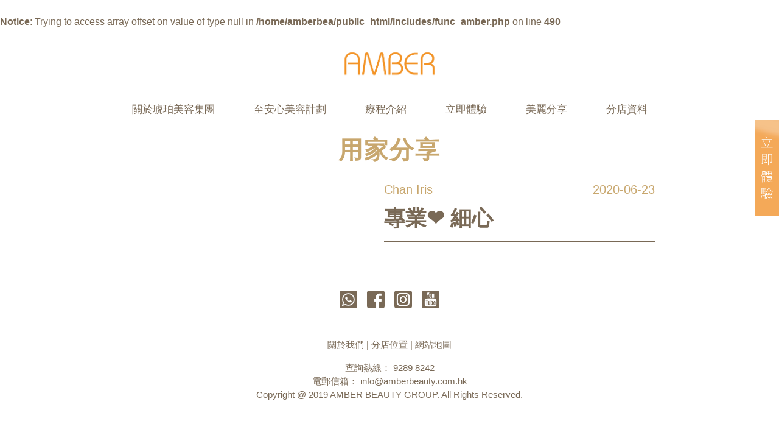

--- FILE ---
content_type: text/html; charset=UTF-8
request_url: http://amberbeauty.com.hk/tc/sharing_detail.php?id=225
body_size: 3992
content:

<br />
<b>Notice</b>:  Trying to access array offset on value of type null in <b>/home/amberbea/public_html/includes/func_amber.php</b> on line <b>490</b><br />
<!DOCTYPE html>

<html>



<head>
  
<meta charSet="utf-8" class="next-head" />

  <!-- <meta name="viewport" content="width=device-width, initial-scale=1"> -->

  <meta name="viewport" content="width=640, user-scalable=0">
  <meta http-equiv="X-UA-Compatible" content="IE=edge" />
  

  <meta name="robots" content="index,follow" class="next-head" />

  <meta name="googlebot" content="index,follow" class="next-head" />

  <meta content="琥珀美容 Amber Beauty" name="keywords">

  <meta name="description" content="琥珀美容 Amber Beauty" class="next-head" />

  <meta property="og:url" content="https://www.amberbeauty.com.hk/tc" class="next-head" />

  <meta property="og:type" content="website" class="next-head" />

  <meta property="og:title" content="琥珀美容 Amber Beauty" class="next-head" />

  <meta property="og:description" content="琥珀美容 Amber Beauty" class="next-head" />



  <title>

    琥珀美容 Amber Beauty


  </title>



  <link rel="stylesheet" href="../css/jquery-ui.css">

  <link rel="stylesheet" href="https://cdnjs.cloudflare.com/ajax/libs/font-awesome/4.7.0/css/font-awesome.min.css" type="text/css">

  <link rel="stylesheet" href="../theme.css" type="text/css">

  <link rel="stylesheet" href="../js/slick/slick.css" type="text/css">

  <link rel="stylesheet" href="../js/slick/slick-theme.css" type="text/css">

  



  <link rel="icon" href="../image/icon/favicon.png">

<!-- Google Tag Manager -->
<script>(function(w,d,s,l,i){w[l]=w[l]||[];w[l].push({'gtm.start':
new Date().getTime(),event:'gtm.js'});var f=d.getElementsByTagName(s)[0],
j=d.createElement(s),dl=l!='dataLayer'?'&l='+l:'';j.async=true;j.src=
'https://www.googletagmanager.com/gtm.js?id='+i+dl;f.parentNode.insertBefore(j,f);
})(window,document,'script','dataLayer','GTM-PJCBZPV');</script>
<!-- End Google Tag Manager -->
</head>


<body>



  <div class="sticky-top" id="header-wrap">
  <div class="container ">
    <div class="text-center pc">
      <a href="index.php"><img src="../image/banner/logo.png" class="logo" width="180px"></a>
    </div>
  </div>
  <nav class="navbar navbar-expand-md navbar-light">

    <a class="mobile navbar-brand mx-auto" href="index.php">
      <img src="../image/banner/logo.png" width="180px">
    </a>

    <div class="mobile float-right" style="position: absolute; right: 20px;top: 10px;">
      <a href="apply_now.php?id=14">
        <img src="../image/icon/freetrialbtn_circle.gif" width="130">
      </a>
    </div>

    <div class="container">

      <button class="navbar-toggler navbar-toggler-right border-0 collapsed" type="button" data-toggle="collapse" data-target="#navbar3" aria-expanded="false">
        <!-- <img style="width: 10px;margin-left: 5px;margin-right: 5px" src="../image/icon/mobile_menu_icon.png"> -->
        <span class="navbar-toggler-icon"></span>
      </button>

      <div class="navbar-collapse text-center justify-content-center collapse " id="navbar3">
        <ul class="navbar-nav nav-text-size">
          <li class="nav-item dropdown mx-4">
            <a class="nav-link dropdown-toggle" href="#" id="navbarDropdown" role="button" data-toggle="dropdown" aria-haspopup="true" aria-expanded="false">
              關於琥珀美容集團</a>
            <div class="dropdown-menu" aria-labelledby="navbarDropdown">
              <a class="dropdown-item" href="aboutus.php?id=7">品牌故事</a><a class="dropdown-item" href="aboutus.php?id=8">良心企業</a><a class="dropdown-item" href="aboutus.php?id=3">AMBER與您</a><a class="dropdown-item" href="aboutus.php?id=10">人才培育</a><a class="dropdown-item" href="aboutus.php?id=11">社會責任</a><a class="dropdown-item" href="aboutus.php?id=6">卓越成就</a><a class="dropdown-item" href="aboutus.php?id=13">里程碑</a>              <!-- <a class="dropdown-item" href="aboutus.php">品牌故事</a>
              <a class="dropdown-item" href="conscience_enterprise.php">良心企業</a>
              <a class="dropdown-item" href="amber_and_you.php">AMBER 與你</a>
              <a class="dropdown-item" href="talent_development.php">人才培養</a>
              <a class="dropdown-item" href="social_responsibility.php">社會責任</a>
              <a class="dropdown-item" href="award_winning.php">屢獲殊榮</a> -->
            </div>
          </li>
          <li class="nav-item dropdown mx-4">
            <a class="nav-link dropdown-toggle" href="#" id="navbarDropdown" role="button" data-toggle="dropdown" aria-haspopup="true" aria-expanded="false">
              至安心美容計劃</a>
            <div class="dropdown-menu" aria-labelledby="navbarDropdown">
              <a class="dropdown-item" href="plan.php">至安心美容計劃</a>
              <a class="dropdown-item" href="revolution.php">香港美容革命</a>

            </div>
          </li>
                    
          <li class="nav-item dropdown mx-4">
            <a class="nav-link dropdown-toggle" href="#" id="navbarDropdown" role="button" data-toggle="dropdown" aria-haspopup="true" aria-expanded="false">
              療程介紹
            </a>
            <div class="dropdown-menu" aria-labelledby="navbarDropdown">
              <div class="dropdown-submenu">
                <a class="dropdown-item dropdown-toggle" href="#">面部療程</a>
                <div class="dropdown-menu">

                  
                                      <div class="dropdown-submenu">
                      <a class="dropdown-item dropdown-toggle" href="#">緊緻系列</a>
                      <div class="dropdown-menu">
                        <a class="dropdown-item" href="treatment.php?id=31">琥珀水彈升升肌</a>                      </div>
                    </div>
                  
                                      <div class="dropdown-submenu">
                      <a class="dropdown-item dropdown-toggle" href="#">嫩膚系列</a>
                      <div class="dropdown-menu">
                        <a class="dropdown-item" href="treatment.php?id=44">TRICORE逆時三連擊</a>                      </div>
                    </div>
                                                    </div>
              </div>
                                                                        <div class="dropdown-submenu">
                  <a class="dropdown-item dropdown-toggle" href="#">科研肌本<br>細胞再生</a>
                  <div class="dropdown-menu">
                    <a class="dropdown-item" href="treatment.php?id=40">CRP 細胞活化淨膚療程</a><a class="dropdown-item" href="treatment.php?id=42">CRV 抗皺緊緻細胞療程</a><a class="dropdown-item" href="treatment.php?id=43">3R 喚醒細胞亮白療程</a>                  </div>
                </div>
                          </div>
          </li>
          <!-- <li class="nav-item dropdown mx-4">
            <a class="nav-link dropdown-toggle" href="#" id="navbarDropdown" role="button" data-toggle="dropdown" aria-haspopup="true" aria-expanded="false">
              立即體驗
            </a>
            <div class="dropdown-menu" aria-labelledby="navbarDropdown">
                          </div>
            
          </li> -->
          <li class="nav-item mx-4"><a class="nav-link text-secondary" href="apply_now.php?id=14">立即體驗</a></li>

          <li class="nav-item dropdown mx-4">
            <a class="nav-link dropdown-toggle" href="#" id="navbarDropdown" role="button" data-toggle="dropdown" aria-haspopup="true" aria-expanded="false">
            美麗分享</a>
            <div class="dropdown-menu" aria-labelledby="navbarDropdown">
            <a class="dropdown-item" href="sharing.php">客戶分享</a>
            <a class="dropdown-item" href="star_sharing.php">星級分享</a>

            </div>
          </li>

          <li class="nav-item mx-4"> <a class="nav-link text-secondary" href="contactus.php">分店資料</a> </li>
        </ul>
      </div>


      <!-- <div class="navbar-collapse text-center justify-content-center collapse " id="navbar3">
        <ul class="navbar-nav nav-text-size">
          <li class="nav-item mx-4"> <a class="nav-link text-secondary" href="contactus.php">分店資料</a> </li>
        </ul>
      </div> -->
    </div>
  </nav>
</div>


<a href="apply_now.php?id=14" class="btn_book button pc "><img src="../image/icon/freetrialbtn.gif" alt="" width="40"></a>

  <div class="">

    <div class="container">

      <div class="row justify-content-center">
        <div class="col-md-10">
          <div class="row justify-content-center">
            <div class="col-md-6 m-3 m_c text-center">
              <b><span class="title-font text-sharing-title" style="font-size: 40px;">用家分享</span></b>
            </div>
          </div>
        </div>
      </div>
      <div class="row justify-content-center" style="line-height: 1;">
        <div class="col-md-10">
          <div class="row justify-content-center  align-items-center">
            <div class="col-md-5 m-3 text-center">
              
                          </div>
            <div class="col-md-6 m-3">
              <div class="mb-3 text-sharing-title font20">
                <span>Chan Iris</span>
                <span style="float: right;">2020-06-23</span>
              </div>
              <h3 class="mb-2 font35" style="font-weight: 900;">專業❤️ 細心</h3>
                      <hr class="border-secondary" style="border-width: 1.5px !important;">
              <div class="font28"> </div>
            </div>
          </div>
        </div>
      </div>
		</div>
  </div>

  <div class="py-5">
  <div class="container container2">
    <div class="row mb-4">
      <div class="col-md-12 d-flex align-items-center justify-content-center"> 
      
      <a href="https://api.whatsapp.com/send?phone=85292898242" target="_blank">
          <div class="d-block text-muted mx-2"><img src="../image/icon/icon1.png" width="29"></div>
        </a> 
      <a href="https://www.facebook.com/amberbeautygrouphk/" target="_blank">
          <div class="d-block text-muted mx-2"><img src="../image/icon/icon2.png" width="29"></div>
        </a> 
        <a href="https://www.instagram.com/amber_beauty_group/" target="_blank">
          <div class="d-block text-muted mx-2"><img src="../image/icon/icon3.png" width="29"></div>
        </a> <a href="https://www.youtube.com/channel/UC-Dh84vb0Wrd6QepjoY2zFQ" target="_blank">
          <div class="d-block text-muted mx-2"><img src="../image/icon/icon4.png" width="29"></div>
        </a> </div>
    </div>
    <div class="row mb-4">
      <div class="col-md-12 col-md-offset-5">
        <div class="col-md-10 border-secondary border-top mx-auto" style="border-width: 1.5px !important;">
        </div>
      </div>
    </div>
    <div class="row mb-3">
      <div class="col-md-12 text-center font16">
        
        <p class=""> <span> 
        <a href="aboutus.php?id=8
             
              ">關於我們</a></span> | 
        <span> <a href="contactus.php">分店位置</a></span> | 
        <!--<span> <a href="terms_conditions.php">私隱政策聲明</a></span> | --> 
        <span> <a href="site-map.php">網站地圖</a></span></p>
        <p>查詢熱線： 9289 8242<br>
        電郵信箱： info@amberbeauty.com.hk<br>
            Copyright @ 2019 AMBER BEAUTY GROUP. All Rights Reserved.</p>
      </div>
    </div>
  </div>
</div>
  <!-- Modal -->

  <div class="modal fade" id="loca" tabindex="-1" role="dialog" aria-labelledby="exampleModalLabel" aria-hidden="true">

    <div class="modal-dialog" role="document">

      <div class="modal-content">

        <div class="modal-header">

          <button type="button" class="close" data-dismiss="modal" aria-label="Close">

            <span aria-hidden="true">&times;</span>

          </button>

        </div>

        <div class="modal-body">

          <iframe src="" width="100%" height="450" frameborder="0" style="border:0" allowfullscreen id="add_loca"></iframe>

        </div>

      </div>

    </div>

  </div>

  

    <!-- Modal -->

  <!-- <div class="modal fade" id="sharing_detail" tabindex="-1" role="dialog" aria-labelledby="exampleModalLabel" aria-hidden="true">

    <div class="modal-dialog" role="document">

      <div class="modal-content">

        <div class="modal-header">

          <button type="button" class="close" data-dismiss="modal" aria-label="Close">

            <span aria-hidden="true">&times;</span>

          </button>

        </div>

        <div class="modal-body">

			<div class="container">

				<div class="row">

				<div class="col-md-4">

				<img class="card-img-top" src="../image/sharing/1541216785.jpg" alt="Card image cap">

				</div>

				<div class="col-md-8">

				<p class="card-text">揾到一間合適自己美容院 盈豐分店芳芳好用心，揾到一間合適自己美容院，多謝carman.jessica用心講解好專業盈豐分店芳芳好用心，盈豐分店芳芳好用心，揾到一間合適自己美容院，多謝carman.jessica用心講解好專業盈豐分店芳芳好用心，揾到一間合適自己美容院 盈豐分店芳芳好用心，揾到一間合適自己美容院，多謝carman.jessica用心講解好專業盈豐分店芳芳好用心，盈豐分店芳芳好用心，揾到一間合適自己美容院，多謝carman.jessica用心講解好專業盈豐分店芳芳好用心</p>

				</div>

				</div>

			</div>

        </div>

        <div class="modal-footer">

          <button type="button" class="btn btn-secondary" data-dismiss="modal">Close</button>

        </div>

      </div>

    </div>

  </div> -->

  

  <!--validate-->

 <div class="modal fade" id="validate" tabindex="-1" role="dialog" aria-labelledby="exampleModalLabel" aria-hidden="true">

    <div class="modal-dialog" role="document">

      <div class="modal-content">

        <div class="modal-header">

          <button type="button" class="close" data-dismiss="modal" aria-label="Close">

            <span aria-hidden="true">&times;</span>

          </button>

        </div>

        <div class="modal-body">

          <p class="mobile28_pc20">

           必須填上所有項目及同意條款細則。

          </p>

        </div>

        <div class="modal-footer">

          <button type="button" class="btn mt-2 btn-submit" data-dismiss="modal">關閉</button>

        </div>

      </div>

    </div>

  </div>

  <!-- END Modal -->

<script src="https://ajax.googleapis.com/ajax/libs/jquery/3.4.0/jquery.min.js"></script>
<script src="https://cdnjs.cloudflare.com/ajax/libs/popper.js/1.14.3/umd/popper.min.js" integrity="sha384-ZMP7rVo3mIykV+2+9J3UJ46jBk0WLaUAdn689aCwoqbBJiSnjAK/l8WvCWPIPm49" crossorigin="anonymous"></script>
<script src="../js/bootstrap.min.js"></script>
<script src="https://unpkg.com/packery@2/dist/packery.pkgd.min.js"></script>
<script src="https://unpkg.com/isotope-layout@3.0.6/dist/isotope.pkgd.min.js"></script>
<script src="https://unpkg.com/infinite-scroll@3.0.5/dist/infinite-scroll.pkgd.min.js"></script>
<script src="https://code.jquery.com/ui/1.12.1/jquery-ui.js"></script>
<script type="text/javascript" src="../js/slick/slick.min.js"></script>
<script type="text/javascript" src="../js/global.js?v1"></script>
</body>

</html>

--- FILE ---
content_type: application/javascript
request_url: http://amberbeauty.com.hk/js/global.js?v1
body_size: 3218
content:
	$(document).ready(function () {
		$('#home_slide').slick({
			arrows: false,
			dots: true,
			infinite: true,
			speed: 500,
			autoplay: false
		});

		$('#home_m_slide').slick({
			arrows: false,
			dots: true,
			infinite: true,
			speed: 500,
			autoplay: false
		});

		var $sharing = $('.grid').packery({
			// options
			itemSelector: '.grid-item',
			gutter: 18,
		});
		$sharing.imagesLoaded().progress(function () {
			$sharing.packery();
		});

		$('#contactus_slide').slick({
			arrows: false,
			dots: true,
			infinite: true,
			speed: 500,
			autoplay: false
		});

		// init Isotope
		var $grid = $('.grid_loca').isotope({
			itemSelector: '.element-item',
			layoutMode: 'fitRows',
			getSortData: {
				name: '.name',
				symbol: '.symbol',
				number: '.number parseInt',
				category: '[data-category]',
				weight: function (itemElem) {
					var weight = $(itemElem).find('.weight').text();
					return parseFloat(weight.replace(/[\(\)]/g, ''));
				}
			}
		});

		// filter functions
		var filterFns = {};

		// bind filter button click
		$('#filters').on('click', 'a', function () {
			var filterValue = $(this).attr('data-filter');
			// use filterFn if matches value
			filterValue = filterFns[filterValue] || filterValue;
			$grid.isotope({
				filter: filterValue
			});
		});

		// bind sort button click
		$('#sorts').on('click', 'a', function () {
			var sortByValue = $(this).attr('data-sort-by');
			$grid.isotope({
				sortBy: sortByValue
			});
		});

		// change is-checked class on buttons
		$('.button-group').each(function (i, buttonGroup) {
			var $buttonGroup = $(buttonGroup);
			$buttonGroup.on('click', 'a', function () {
				$buttonGroup.find('.is-checked').removeClass('is-checked');
				$(this).addClass('is-checked');
			});
		});
		// var loca_url = {
		// 	loca1: 'https://www.google.com/maps/embed?pb=!1m18!1m12!1m3!1d1551.0627074973074!2d114.20773588112078!3d22.38873291339638!2m3!1f0!2f0!3f0!3m2!1i1024!2i768!4f13.1!3m3!1m2!1s0x340407d57e6dfa05%3A0x932e671cf6645236!2z55Cl54-A576O5a65IEFtYmVyIEdyYW5kICjmspnnlLDnn7PploAp!5e0!3m2!1szh-TW!2shk!4v1555906383478!5m2!1szh-TW!2shk',
		// 	loca2: 'https://www.google.com/maps/embed?pb=!1m18!1m12!1m3!1d7378.518178449813!2d113.96737917677596!3d22.38158816176001!2m3!1f0!2f0!3f0!3m2!1i1024!2i768!4f13.1!3m3!1m2!1s0x3403fbaf40525d07%3A0xdbfa2cb715265562!2z55Cl54-A576O5a65IEFtYmVyIEJlYXV0eSAo5bGv6ZaA572u5qiCKQ!5e0!3m2!1szh-TW!2shk!4v1555909932630!5m2!1szh-TW!2shk',
		// 	loca3: 'https://www.google.com/maps/embed?pb=!1m14!1m8!1m3!1d1844.5336261312618!2d113.980062!3d22.388822!3m2!1i1024!2i768!4f13.1!3m3!1m2!1s0x3403fb15d5d2bb1d%3A0x767c3d22df767fae!2z5bGv6ZaA6Z2S5bGx5YWs6Lev6Z2S5bGx54Gj5q61Mzg36Jmf6YeR5a6J5aSn5buI!5e0!3m2!1szh-TW!2shk!4v1555912687153!5m2!1szh-TW!2shk',
		// 	loca4: 'https://www.google.com/maps/embed?pb=!1m18!1m12!1m3!1d3688.544876725815!2d113.96549061541668!3d22.408508644619857!2m3!1f0!2f0!3f0!3m2!1i1024!2i768!4f13.1!3m3!1m2!1s0x3403fb7d2444dc45%3A0xec16fcb0946aab10!2z55Cl54-A576O5a65IEFtYmVyIEJlYXV0eSAo5bGv6ZaA55uI6LGQKQ!5e0!3m2!1szh-TW!2shk!4v1555913023203!5m2!1szh-TW!2shk',
		// 	loca5: 'https://www.google.com/maps/embed?pb=!1m17!1m11!1m3!1d3!2d113.96327283695796!3d22.374699957749588!2m2!1f0!2f90!3m2!1i1024!2i768!4f75!3m3!1m2!1s0x3403fb4fd85d93d9%3A0x678a7007c5bf8ab4!2z6J206J225buj5aC0!5e0!3m2!1szh-TW!2shk!4v1555912743442!5m2!1szh-TW!2shk',
		// 	loca6: 'https://www.google.com/maps/embed?pb=!1m18!1m12!1m3!1d3687.584849827077!2d114.02786611541698!3d22.44464624331044!2m3!1f0!2f0!3f0!3m2!1i1024!2i768!4f13.1!3m3!1m2!1s0x3403f1d9d07765eb%3A0x471d80744d7a56b9!2z55Cl54-A576O5a65IEFtYmVyIEJlYXV0eSAo5YWD5pyXKQ!5e0!3m2!1szh-TW!2shk!4v1555912980721!5m2!1szh-TW!2shk',
		// 	loca7: 'https://www.google.com/maps/embed?pb=!1m18!1m12!1m3!1d3687.2465828519157!2d114.001665765417!3d22.45736624284887!2m3!1f0!2f0!3f0!3m2!1i1024!2i768!4f13.1!3m3!1m2!1s0x3403f087ccf07711%3A0xc7a9e99cd32c1391!2z55Cl54-A576O5a65IEFtYmVyIEJlYXV0eSAo5aSp5rC05ZyNKQ!5e0!3m2!1szh-TW!2shk!4v1555912933920!5m2!1szh-TW!2shk',
		// 	loca8: 'https://www.google.com/maps/embed?pb=!1m18!1m12!1m3!1d59071.29511326054!2d114.15100324315924!3d22.279658618886284!2m3!1f0!2f0!3f0!3m2!1i1024!2i768!4f13.1!3m3!1m2!1s0x0%3A0x1c776c8d82058a9c!2z55Cl54-A576O5a65IEFtYmVyIEJlYXV0eSAo6YqF6ZG854GjKQ!5e0!3m2!1szh-TW!2shk!4v1555913156579!5m2!1szh-TW!2shk',
		// 	loca9: 'https://www.google.com/maps/embed?pb=!1m18!1m12!1m3!1d3691.325215965478!2d114.16985141541532!3d22.3035370484125!2m3!1f0!2f0!3f0!3m2!1i1024!2i768!4f13.1!3m3!1m2!1s0x340400eb8c493fab%3A0x4f9595664c434cfb!2z5a-25a6J5ZWG5qWt5aSn5buI!5e0!3m2!1szh-TW!2shk!4v1555913289172!5m2!1szh-TW!2shk',
		// 	loca10: 'https://www.google.com/maps/embed?pb=!1m14!1m8!1m3!1d3690.943670815001!2d114.170468!3d22.31797!3m2!1i1024!2i768!4f13.1!3m3!1m2!1s0x340400c7b265ef2d%3A0x72804b7f6ff12dde!2z5pe66KeS6KW_5rSL6I-c5Y2X6KGXMzgtNDDomZ_okKzpq5jllYbmpa3lpKflu4g!5e0!3m2!1szh-TW!2shk!4v1555913314602!5m2!1szh-TW!2shk',
		// 	loca11: 'https://www.google.com/maps/embed?pb=!1m14!1m8!1m3!1d7379.0995859478835!2d114.117748!3d22.370622!3m2!1i1024!2i768!4f13.1!3m3!1m2!1s0x0%3A0x6ce60343a8b8def4!2z6I2D54Gj5Y2D6Imy5Yyv!5e0!3m2!1szh-TW!2shk!4v1555913339601!5m2!1szh-TW!2shk',
		// 	loca12: 'https://www.google.com/maps/embed?pb=!1m18!1m12!1m3!1d1847.0119857170944!2d113.54984177195641!3d22.20119528566176!2m3!1f0!2f0!3f0!3m2!1i1024!2i768!4f13.1!3m3!1m2!1s0x34017adfb42ea23f%3A0xf3d760ceb01bafa!2z5r6z6ZaA6ZuF5buJ6Kiq5aSn6aas6LevMeiZn-WvjOiHqOmWow!5e0!3m2!1szh-TW!2shk!4v1555913393485!5m2!1szh-TW!2shk',
		// };
		// $('.loca').click(function () {
		// 	var loca_id = $(this).attr('id');
		// 	jQuery('#add_loca').attr('src', loca_url[loca_id]);
		// })

		$(".accordion").accordion({
			collapsible: true
		});

		// $('.sharing').infiniteScroll({
		// 	// options
		// 	path: '.pagination__next',
		// 	append: '.post',
		// 	history: false,
		// });

		//sharing
		size_li = $(".card").length;
		x=16;
		$('#loadMore').click(function () {
			x= (x+16 <= size_li) ? x+16 : size_li;
			$('.card:lt('+x+')').show();
			//$scope.pckry.packery('reloadItems');
			$sharing.imagesLoaded().progress(function () {
				$sharing.packery();
			});
		});
		$('#showLess').click(function () {
			x=(x-8<0) ? 3 : x-8;
			$('.card').not(':lt('+x+')').hide();
		});

		$('.dropdown-menu a.dropdown-toggle').on('click', function (e) {
			if (!$(this).next().hasClass('show')) {
				$(this).parents('.dropdown-menu').first().find('.show').removeClass("show");
			}
			var $subMenu = $(this).next(".dropdown-menu");
			$subMenu.toggleClass('show');


			$(this).parents('li.nav-item.dropdown.show').on('hidden.bs.dropdown', function (e) {
				$('.dropdown-submenu .show').removeClass("show");
			});


			return false;
		});

		$(window).scroll(function () {
			var w = window.innerWidth;
			if ($(this).scrollTop() > 1) {
				$("#header-wrap").css({
					"box-shadow": "0 2px 10px rgba(0,0,0,0.4)"
				})
				if (w > 798) {
					$('.logo').width(130);
					$(".logo").css({
						"margin-top": "10px"
					});
					$(".nav-link").css({
						"padding-top": 0
					});
				}
			} else {
				$("#header-wrap").css({
					"box-shadow": "none"
				})
				if (w > 798) {
					$('.logo').width(180);
					$(".logo").css({
						"margin-top": "0px"
					});
					$(".nav-link").css({
						"padding-top": "0.5rem"
					});
				}

			}
		});

		$(".faq_a").hide();
		
		$(".faq_q").click(function(){
			$(this).parent().find(".faq_a").slideToggle();
			$(this).parent().toggleClass("active");
		});		
		$(".faq_q:first").click();	
		$(".navbar-brand img").click(function(){
			window.location.href = "/";
		});

	});

	function validateForm2() {
		var name = document.forms["form"]["name"].value;
		var phone = document.forms["form"]["phone"].value;
		var email = document.forms["form"]["email"].value;
		var gender = document.forms["form"]["gender"].value;
		var yearSelect = document.forms["form"]["yearSelect"].value;
		var location = document.forms["form"]["location"].value;
		var recaptcha_response = document.forms["form"]["recaptcha_response"].value;
		
		
		var terms1 = document.forms["form"]["terms1"].checked;
		if (name === "" || phone === "" || email === "" || gender === "" || yearSelect === "" ||terms1 ==false ||location==="") {
			$('#validate').modal('show');
			return false;
		}else if(phone.length != 8){
			alert('電話錯誤請填寫香港電話號碼! Please fill in the Hong Kong phone number!');
			return false;
		}else if(phone.length == 8){
			
			var phone = document.forms["form"]["phone"].value;
			$.ajax({
				url: 'form_check.php',
				type: 'POST',
				data: {
					mobile_no : phone,
					recaptcha_response: recaptcha_response
				},
				success: function(result){
					if(result.replace('\r\n','') == 0){
						alert('90天內不能重覆入同一個電話');
						return false;
					}else if(result.replace('\r\n','') == 2){
						alert('判斷是機器人');
						return false;
					}else{
						return true;
					}
					
				}
			});		
		} else{
			// window.location.href='thankyoupage.php';
			return true;
		}
	}












--- FILE ---
content_type: text/plain
request_url: https://www.google-analytics.com/j/collect?v=1&_v=j102&a=1750493112&t=pageview&_s=1&dl=http%3A%2F%2Famberbeauty.com.hk%2Ftc%2Fsharing_detail.php%3Fid%3D225&ul=en-us%40posix&dt=%E7%90%A5%E7%8F%80%E7%BE%8E%E5%AE%B9%20Amber%20Beauty&sr=1280x720&vp=1280x720&_u=YEBAAEABAAAAACAAI~&jid=960869748&gjid=181854135&cid=1470723403.1768526930&tid=UA-158534319-1&_gid=1669260343.1768526930&_r=1&_slc=1&gtm=45He61e1n81PJCBZPVza200&gcd=13l3l3l3l1l1&dma=0&tag_exp=103116026~103200004~104527907~104528501~104684208~104684211~105391253~115616986~115938465~115938468~117041587&z=531459259
body_size: -451
content:
2,cG-4XEVQ5WSE1